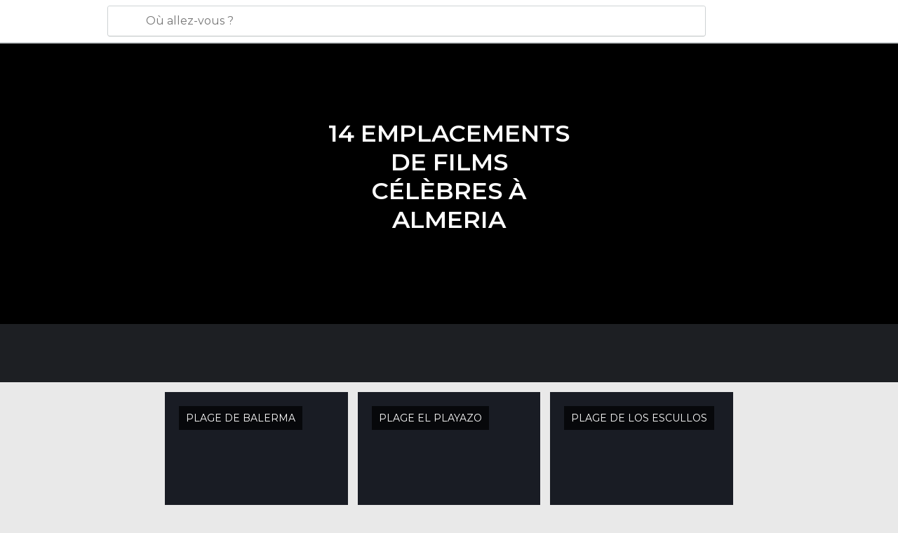

--- FILE ---
content_type: text/html; charset=UTF-8
request_url: https://www.monnuage.fr/mes-voyages/14-emplacements-de-films-celebres-a-almeria-g1853505
body_size: 14160
content:

 
 <!DOCTYPE html><!--[if lt IE 7]> <html class="no-js lt-ie9 lt-ie8 lt-ie7" lang="fr-FR"> <![endif]--><!--[if IE 7]> <html class="no-js lt-ie9 lt-ie8" lang="fr-FR"> <![endif]--><!--[if IE 8]> <html class="no-js lt-ie9" lang="fr-FR"> <![endif]--><!--[if gt IE 8]><!--><html class="no-js" lang="fr-FR"> <!--<![endif]--><head><meta charset="UTF-8"/><meta http-equiv="Content-Type" content="text/html; charset=UTF-8"/><meta http-equiv="X-UA-COMPATIBLE" content="IE=edge"/><meta name="viewport" content="width=device-width, minimum-scale=1.0, initial-scale=1.0"><title>14 emplacements de films célèbres à Almeria</title><link rel="preconnect" crossorigin="anonymous" href="1.images.mnstatic.com"><link rel="preconnect" crossorigin="anonymous" href="2.images.mnstatic.com"><link rel="preconnect" crossorigin="anonymous" href="css2.mnstatic.com"><link rel="preconnect" crossorigin="anonymous" href="js2.mnstatic.com"><link rel="preconnect" crossorigin="anonymous" href="avatars.mnstatic.com"><link rel="preconnect" crossorigin="anonymous" href="esphoto308x204.mnstatic.com"><link rel="preconnect" crossorigin="anonymous" href="esphoto624x424.mnstatic.com"><link rel="preconnect" crossorigin="anonymous" href="esphoto990x410.mnstatic.com"><link rel="preconnect" crossorigin="anonymous" href="fr.bundles.mnstatic.com"><link rel="preconnect" crossorigin="anonymous" href="f.vimeocdn.com"><link rel="preconnect" crossorigin="anonymous" href="player.vimeo.com"><link rel="preconnect" crossorigin="anonymous" href="fonts.googleapis.com"><link rel="preconnect" crossorigin="anonymous" href="maps.googleapis.com"><link rel="preconnect" crossorigin="anonymous" href="www.google-analytics.com"><link rel="preconnect" crossorigin="anonymous" href="accounts.google.com"><link rel="preconnect" crossorigin="anonymous" href="apis.google.com"><link rel="preconnect" crossorigin="anonymous" href="oauth.googleusercontent.com"><link rel="preconnect" crossorigin="anonymous" href="ssl.gstatic.com"><link rel="preconnect" crossorigin="anonymous" href="fonts.gstatic.com"><link rel="preconnect" crossorigin="anonymous" href="connect.facebook.net"><link rel="preconnect" crossorigin="anonymous" href="static.ak.facebook.com"><link rel="preconnect" crossorigin="anonymous" href="s-static.ak.facebook.com"><link rel="preconnect" crossorigin="anonymous" href="www.facebook.com"><link rel="preconnect" crossorigin="anonymous" href="fbstatic-a.akamaihd.net"><link rel="preconnect" crossorigin="anonymous" href="d31qbv1cthcecs.cloudfront.net"><link rel="preconnect" crossorigin="anonymous" href="cloudfront-labs.amazonaws.com"><link rel="preconnect" crossorigin="anonymous" href="d5nxst8fruw4z.cloudfront.net">
 
 <link rel="alternate" hreflang="es-ES" href="https://www.minube.com/mis-viajes/la-almeria-del-cine-y-las-series-g1853505" /><link rel="alternate" hreflang="x-default" href="https://www.minube.com/mis-viajes/la-almeria-del-cine-y-las-series-g1853505" /><link rel="alternate" hreflang="es-MX" href="https://www.minube.com.mx/mis-viajes/la-almeria-del-cine-y-las-series-g1853505" /><link rel="alternate" hreflang="es-CO" href="https://www.minube.com.co/mis-viajes/la-almeria-del-cine-y-las-series-g1853505" /><link rel="alternate" hreflang="es-AR" href="https://www.minube.com.ar/mis-viajes/la-almeria-del-cine-y-las-series-g1853505" /><link rel="alternate" hreflang="it" href="https://www.minube.it/i-miei-viaggi/14-famose-film-location-in-almeria-g1853505" /><link rel="alternate" hreflang="pt" href="https://www.minube.pt/as-minhas-viagens/as-14-locacoes-de-filme-mais-famosas-em-almeria-g1853505" /><link rel="alternate" hreflang="pt-BR" href="https://www.minube.com.br/as-minhas-viagens/as-14-locacoes-de-filme-mais-famosas-em-almeria-g1853505" /><link rel="alternate" hreflang="fr" href="https://www.monnuage.fr/mes-voyages/14-emplacements-de-films-celebres-a-almeria-g1853505" /><link rel="alternate" hreflang="en-US" href="https://www.minube.net/my-plans/14-famous-film-locations-in-almeria-g1853505" /><link rel="alternate" hreflang="en-GB" href="https://www.minube.co.uk/my-plans/14-famous-film-locations-in-almeria-g1853505" /><meta name="description" content="Découvrez 14 emplacements de films célèbres à Almeria, une liste avec les meilleurs endroits recommandés par des millions de voyageurs du monde entier."/><link rel="canonical" href="https://www.monnuage.fr/mes-voyages/14-emplacements-de-films-celebres-a-almeria-g1853505"/><meta name="robots" content="follow, index"/><link rel="apple-touch-icon" sizes="180x180" href="https://contentdelivery.mnstatic.com/1/favicon/apple-touch-icon.png"><link rel="icon" type="image/png" sizes="32x32" href="https://contentdelivery.mnstatic.com/1/favicon/favicon-32x32.png"><link rel="icon" type="image/png" sizes="16x16" href="https://contentdelivery.mnstatic.com/1/favicon/favicon-16x16.png"><link rel="shortcut icon" href="https://contentdelivery.mnstatic.com/1/favicon/favicon.ico"><link rel="manifest" href="/manifest.json"/><meta name="apple-mobile-web-app-title" content="minube" /><meta name="application-name" content="minube" /><meta name="msapplication-config" content="https://contentdelivery.mnstatic.com/1/favicon/browserconfig.xml" /><meta name="theme-color" content="#007A75"/><meta property="og:title" content="14 emplacements de films célèbres à Almeria"/><meta property="og:description" content="Découvrez 14 emplacements de films célèbres à Almeria, une liste avec les meilleurs endroits recommandés par des millions de voyageurs du monde entier."/><meta property="og:image" content="https://images.mnstatic.com/63/d5/63d5d9c9d7d4e33cf242834a6070240b.jpg?quality=75&format=png&fit=crop&width=1024&height=1024&aspect_ratio=1024%3A1024"/><meta property="og:site_name" content="Minube"/><meta property="og:type" content="website"/><meta name="twitter:card" content="summary"/><meta name="twitter:title" content="14 emplacements de films célèbres à Almeria"/><meta name="twitter:description" content="Découvrez 14 emplacements de films célèbres à Almeria, une liste avec les meilleurs endroits recommandés par des millions de voyageurs du monde entier."/><meta name="twitter:image:src" content="https://images.mnstatic.com/63/d5/63d5d9c9d7d4e33cf242834a6070240b.jpg?quality=75&format=png&fit=crop&width=1024&height=1024&aspect_ratio=1024%3A1024"/><meta name="twitter:site" content="@minube"/><meta name="twitter:domain" value="minube.com" /><meta property="al:ios:app_name" content="minube"><meta property="al:ios:app_store_id" content="440277010"><meta property="twitter:app:id:ipad" name="twitter:app:id:ipad" content="440277010"><meta property="twitter:app:id:iphone" name="twitter:app:id:iphone" content="440277010"><link rel="prefetch" href="https://www.minube.com/assets/css/min/production/src/layouts/users/login.css">
<link rel='preload' as='style' href='https://fonts.minube.com/avenir.css' onload='this.rel="stylesheet"'><link rel="stylesheet" type="text/css" href="https://fonts.minube.com/avenir.css" />
<link rel='preload' as='style' href='https://fonts.googleapis.com/css?family=Montserrat:400,600,700|Open+Sans:400,600,700&subset=latin-ext,latin-ext' onload='this.rel="stylesheet"'><link rel="stylesheet" type="text/css" href="https://fonts.googleapis.com/css?family=Montserrat:400,600,700|Open+Sans:400,600,700&amp;subset=latin-ext,latin-ext" />
<link rel='preload' as='style' href='https://assetscdn.mnstatic.com/css/zzjs-b6564652f08c8b17715063bc5a7aec3e.css'><link rel="stylesheet" type="text/css" href="https://assetscdn.mnstatic.com/css/zzjs-b6564652f08c8b17715063bc5a7aec3e.css" />



 
 
 </head><body>
 
 

 
 
 <header>
 
<div class="actionBar">
 
<div class="main border ">
 
<div class="logo">
 
 <a class="brand icon_base icon__color_logo_fr
"
 title="Monnuage"
 href="https://www.monnuage.fr/"
 ></a></div> 
 
<div id="mnHeaderFakeInput" class="mnHeaderFakeInput"
 onclick="Minube.services.HeaderUI.focusSearcherHeader();"><div class="mnHeaderFakeInput__box display_table"><div class="display_table_cell"><div class="mnHeaderFakeInput__text"><span>Où allez-vous ?</span></div></div></div></div><div id="mnHeaderRealInput" class="mnHeaderRealInput "
 style="display: none; opacity: 0;"><input id="mnHeaderSearcherInput" class="mnHeaderSearcherInput"
 type="text" placeholder="" autofocus/><ul id="mnHeaderSearcherResults" class="mnHeaderSearcherResults"></ul><div id="mnHeaderSearcherResultsBackground"
 class="mnHeaderSearcherResultsBackground"
 onclick="Minube.services.HeaderUI.blurSearcher();"></div><div id="mnHeaderSearcherIcon"
 class="icon sp_header_navigate icon--lensRealInput"></div><div class="close" onclick="Minube.services.HeaderUI.blurSearcher();"></div><span style="display:none;" id="gplus_button"
 data-gapiattached="true">Entrer avec Google Plus</span></div><div class="widgets">
 
 
<div class="profile_avatar basic"></div> 
 
<div class="mnNavigateSandwich only-mobile activitySearch"><div class="mnNavigateSandwich__lines"></div></div></div></div></div>
 
 
 </header>
 
 <div class="fullWidth
 "
 ><div>
 
 <div id="mnNavigate" class="mnNavigate noLocation only-mobile "><div class="mnNavigate__sectionsAction only-mobile"><div class="mnNavigate__section access"><span class="mnNavigate__sectionLink access" id="access_mobile_user" onclick="Minube.services.ProfileUI.openModalLogin(null, true)">Entrer</span></div><div class="section_profile"><div class="mnNavigate__section" onclick="Minube.services.UserSection.goTo('/', 'my_profile')"><span class="mnNavigate__sectionLink">Mon profil</span></div><div class="mnNavigate__section edit" onclick="Minube.services.UserSection.goTo('/editer/', 'edit')"><span class="mnNavigate__sectionLink">Editer mon profil</span></div><div class="mnNavigate__section" onclick="Minube.services.Registration.logout()"><span class="mnNavigate__sectionLink">Déconnexion</span></div><div class="mnNavigate__section"><span class="mnNavigate__sectionLink line"/></div></div><div class="mnNavigate__section share"><span class="mnNavigate__sectionLink share" onclick="Minube.services.HeaderUI.handlerShare()">Partager</span></div><div class="mnNavigate__section"><span class="mnNavigate__sectionLink addExperience" onclick="Minube.services.HeaderUI.headerOpenPoiUpload() ">Partager une expérience</span></div><div class="mnNavigate__section sep"><span class="mnNavigate__sectionLink line"/></div></div><div id="mnNavigate__sectionsBlock" class="mnNavigate__sectionsBlock"><nav role="navigation" class="mnNavigate__navigation"><ul id="mnNavigate__categoriesBlock" class="mnNavigate__categoriesBlock mnNavigate__tabContent active" data-section="categories">
 
 
 
<li class="mnNavigate__section all noCounter"><div class="mnNavigate__icon icon_base icon__all"></div><a class="mnNavigate__sectionLink" href="https://www.monnuage.fr/destinations" title="Destinations touristiques autour de moi"> Tourisme </a>
 
 </li>
 
 
<li class="mnNavigate__section sleep noCounter"><div class="mnNavigate__icon icon_base icon__sleep"></div><a class="mnNavigate__sectionLink" href="https://www.monnuage.fr/logements" title="Où dormir autour de moi"> Hôtels </a>
 
 </li>
 
 
<li class="mnNavigate__section tosee noCounter"><div class="mnNavigate__icon icon_base icon__tosee"></div><a class="mnNavigate__sectionLink" href="https://www.monnuage.fr/a-voir" title="Que visiter autour de moi"> Que voir </a>
 
 </li>
 
 
<li class="mnNavigate__section eat noCounter"><div class="mnNavigate__icon icon_base icon__eat"></div><a class="mnNavigate__sectionLink" href="https://www.monnuage.fr/meilleurs-restaurants" title="Où manger autour de moi"> Restaurants </a>
 
 </li>
 
 
<li class="mnNavigate__section gallery noCounter"><div class="mnNavigate__icon icon_base icon__gallery"></div><a class="mnNavigate__sectionLink" href="https://www.monnuage.fr/photos" title="Photos"> Photos </a>
 
 </li>
 
 
<li class="mnNavigate__section guides noCounter"><div class="mnNavigate__icon icon_base icon__guides"></div><a class="mnNavigate__sectionLink" href="https://www.monnuage.fr/guides" title="Guides"> Guides </a>
 
 </li>
 
 
 
 </ul></nav></div><div class="buttonPublish">
 
<div class="buttonMain outline normal withIcon default"
 style=""
 onclick="Minube.services.HeaderUI.headerOpenPoiUpload() "
 ><div class="display_table"><div class="display_table_cell"><span class="icon icon_base ic_post_darkgray"></span><span class="text" style="">Publier</span></div></div></div></div></div>
 
 
 
 
 </div><div class="contentBlock "><div class="trip_header_block"><div class="trip_header_background_container"><div class="trip_header_background"></div></div><div class="trip_header"><div class="info_block"><div class="black_container" style=""><h1 class="trip_name">
 14 emplacements de films célèbres à Almeria </h1><span class="trip_date" style=""></span><ul class="avatars_list"></ul></div></div></div></div><div id="trip_header_ajax_container"><div class="trip_menu_block not-mobile " style="height: 83px"></div><div class="trip_menu_block not-desktop not-tablet not-smallTablet mobile" style="height:53px"></div></div><div class="block header_block header_display_top "
 id="header_display_top"><div class="display_top screen_minube_tags" id="display_top" data-screenauthminube="468x60_TOP,728x90_TOP,970x90_TOP"></div></div><div class="trip_content_block"><div class="trip_content_container container"><div class="row no-collapse"><div id="trip_addlocation_ajax_container" class="4u trip_poi_block not-mobile" style="display:none"></div><div data-cache-id="Poi-46578" data-id="46578"
 class="trip_poi_block trip_poi_block_fake page_1" style=""><a title="Plage de Balerma - El Ejido"
 href="https://www.monnuage.fr/point-d-interet/plage-de-balerma-a46578" ><div class="poi_content" data-id="46578"
 data-date="[]"><div class="trip_poi_background" data-imgtype="minubepic"
 data-hash="8bb322a0ca3094c672e9888a43b3da9c" ></div><div class="trip_poi_name" style="">Plage de Balerma </div></div></a></div><div data-cache-id="Poi-68793" data-id="68793"
 class="trip_poi_block trip_poi_block_fake page_1" style=""><a title="Plage El Playazo - Rodalquilar"
 href="https://www.monnuage.fr/point-d-interet/plage-el-playazo-a68793" ><div class="poi_content" data-id="68793"
 data-date="[]"><div class="trip_poi_background" data-imgtype="minubepic"
 data-hash="d3feaf60f5f84164d08acf6c62c1c4ad" ></div><div class="trip_poi_name" style="">Plage El Playazo </div></div></a></div><div data-cache-id="Poi-50386" data-id="50386"
 class="trip_poi_block trip_poi_block_fake page_1" style=""><a title="Plage de Los Escullos - Cabo de Gata"
 href="https://www.monnuage.fr/point-d-interet/plage-de-los-escullos-a50386" ><div class="poi_content" data-id="50386"
 data-date="[]"><div class="trip_poi_background" data-imgtype="minubepic"
 data-hash="5ef2097f244f3747ac4cbed5574a6f90" ></div><div class="trip_poi_name" style="">Plage de Los Escullos </div></div></a></div><div data-cache-id="Poi-34003" data-id="34003"
 class="trip_poi_block trip_poi_block_fake page_1" style=""><a title="Désert de Tabernas - Tabernas"
 href="https://www.monnuage.fr/point-d-interet/desert-de-tabernas-a34003" ><div class="poi_content" data-id="34003"
 data-date="[]"><div class="trip_poi_background" data-imgtype="minubepic"
 data-hash="ec153bc0fa298c074d89fcc36369532d" ></div><div class="trip_poi_name" style="">Désert de Tabernas </div></div></a></div><div data-cache-id="Poi-164754" data-id="164754"
 class="trip_poi_block trip_poi_block_fake page_1" style=""><a title="Monument d'Alcazaba de Almeria - Almeria"
 href="https://www.monnuage.fr/point-d-interet/monument-dalcazaba-de-almeria--a164754" ><div class="poi_content" data-id="164754"
 data-date="[]"><div class="trip_poi_background" data-imgtype="minubepic"
 data-hash="720ea812648f4c412ce1ccd9e0862b25" ></div><div class="trip_poi_name" style="padding: 10px 10px 6px 10px;">Monument d'Alcazaba de </div><div class="trip_poi_name secondline_short">Almeria </div></div></a></div><div data-cache-id="Poi-25745" data-id="25745"
 class="trip_poi_block trip_poi_block_fake page_1" style=""><a title="L'Île de Maure - Cabo de Gata"
 href="https://www.monnuage.fr/point-d-interet/lile-de-maure-a25745" ><div class="poi_content" data-id="25745"
 data-date="[]"><div class="trip_poi_background" data-imgtype="minubepic"
 data-hash="3ef070b46de0aa9bc12e4578d705dde4" ></div><div class="trip_poi_name" style="">L'Île de Maure </div></div></a></div><div data-cache-id="Poi-63624" data-id="63624"
 class="trip_poi_block trip_poi_block_fake page_1" style=""><a title="Plage de l'Algarrobico - Nijar"
 href="https://www.monnuage.fr/point-d-interet/plage-de-lalgarrobico-a63624" ><div class="poi_content" data-id="63624"
 data-date="[]"><div class="trip_poi_background" data-imgtype="minubepic"
 data-hash="ee258083c7e6cb2353e3bdc20a84c72e" ></div><div class="trip_poi_name" style="">Plage de l'Algarrobico </div></div></a></div><div data-cache-id="Poi-217809" data-id="217809"
 class="trip_poi_block trip_poi_block_fake page_1" style=""><a title="Parc à thème Oasys - Tabernas"
 href="https://www.monnuage.fr/point-d-interet/parc-a-theme-oasys-a217809" ><div class="poi_content" data-id="217809"
 data-date="[]"><div class="trip_poi_background" data-imgtype="minubepic"
 data-hash="2eb42db8356b1a3981a865e3ee1d7870" ></div><div class="trip_poi_name" style="">Parc à thème Oasys </div></div></a></div><div data-cache-id="Poi-249656" data-id="249656"
 class="trip_poi_block trip_poi_block_fake page_1" style=""><a title="Fort Bravo Cinema Studios Texas Hollywood - Tabernas"
 href="https://www.monnuage.fr/point-d-interet/fort-bravo-cinema-studios-texas-hollywood-a249656" ><div class="poi_content" data-id="249656"
 data-date="[]"><div class="trip_poi_background" data-imgtype="minubepic"
 data-hash="4a9882c69e304d2c00f5287cc0aac0ba" ></div><div class="trip_poi_name" style="padding: 10px 10px 0px 10px;">Fort Bravo Cinema </div><div class="trip_poi_name secondline_long">Studios Texas Hollywood </div></div></a></div><div data-cache-id="Poi-223106" data-id="223106"
 class="trip_poi_block trip_poi_block_fake page_1" style=""><a title="Calanque de la demi Lune - Nijar"
 href="https://www.monnuage.fr/point-d-interet/calanque-de-la-demi-lune-a223106" ><div class="poi_content" data-id="223106"
 data-date="[]"><div class="trip_poi_background" data-imgtype="minubepic"
 data-hash="8b70449de69aa84bdd032f27eb8b968a" ></div><div class="trip_poi_name" style="padding: 10px 10px 6px 10px;">Calanque de la demi </div><div class="trip_poi_name secondline_short">Lune </div></div></a></div><div data-cache-id="Poi-1026641" data-id="1026641"
 class="trip_poi_block trip_poi_block_fake page_1" style=""><a title="Las Salinas de Cabo de Gata - Cabo de Gata"
 href="https://www.monnuage.fr/point-d-interet/las-salinas-de-cabo-de-gata-a1026641" ><div class="poi_content" data-id="1026641"
 data-date="[]"><div class="trip_poi_background" data-imgtype="minubepic"
 data-hash="431772e7e6a5b52a050037258df636ef" ></div><div class="trip_poi_name" style="padding: 10px 10px 6px 10px;">Las Salinas de Cabo de </div><div class="trip_poi_name secondline_short">Gata </div></div></a></div><div data-cache-id="Poi-32951" data-id="32951"
 class="trip_poi_block trip_poi_block_fake page_1" style=""><a title="Parc naturel Cabo de Gata - Cabo de Gata"
 href="https://www.monnuage.fr/point-d-interet/cap-de-gata-a32951" ><div class="poi_content" data-id="32951"
 data-date="[]"><div class="trip_poi_background" data-imgtype="minubepic"
 data-hash="4ea3cfb4ed053f398e09ffad5f64be05" ></div><div class="trip_poi_name" style="padding: 10px 10px 6px 10px;">Parc naturel Cabo de </div><div class="trip_poi_name secondline_short">Gata </div></div></a></div><div data-cache-id="Poi-45664" data-id="45664"
 class="trip_poi_block trip_poi_block_fake page_1" style=""><a title="Phare de Mesa Roldan - Carboneras"
 href="https://www.monnuage.fr/point-d-interet/phare-de-mesa-roldan-a45664" ><div class="poi_content" data-id="45664"
 data-date="[]"><div class="trip_poi_background" data-imgtype="minubepic"
 data-hash="6007b5815c934a3387a138014a4a0761" ></div><div class="trip_poi_name" style="">Phare de Mesa Roldan </div></div></a></div><div data-cache-id="Poi-3679486" data-id="3679486"
 class="trip_poi_block trip_poi_block_fake page_1" style=""><a title="El Chorrillo - PeChine"
 href="https://www.monnuage.fr/point-d-interet/el-chorrillo-a3679486" ><div class="poi_content" data-id="3679486"
 data-date="[]"><div class="trip_poi_background" data-imgtype="minubepic"
 data-hash="63d5d9c9d7d4e33cf242834a6070240b" ></div><div class="trip_poi_name" style="">El Chorrillo </div></div></a></div></div></div><div class="trip_menu_block only_mobile_fb_share"><div class="container container_buttons"><div class="facebook_button_big menu_item 6u last"
 onclick="Minube.services.TripUI.shareTrip('facebook');
 Minube.services.Tracking.trackAmplitude('list_button_fb_click',{});"><div class="menu_item_as_button facebook_button"><div class="display_table"><div class="display_table_cell text"><span class="sp_trip facebook"><span class="text_facebook">Partager sur Facebook</span></span><span class="num_shares"></span></div></div></div></div></div></div><div id="adsforsearch_content"
 class="adsforsearch_content block adsMarginContainer"><div class="adsforsearchGrid" id="adsforsearchGrid"><div data-screenauthminube="300x250,300x250_MOBILE" class="adsforsearch_roba screen_minube_tags"></div><div class="adsforsearch_container_parent"><div id="adcontainer1" class="adsforsearch_container"></div></div></div></div><div class="tripother_content_block"><div class="trip_content_container container"><div class="no-collapse"><div class="other_trips_block 12u"><div class="display_table"><div class="display_table_cell"><div class="background_line not-mobile"></div><span class="title">Autres listes qui peuvent vous intéresser</span></div></div></div></div></div><div class="relatedtrips_content_block container""><div class="row no-collapse"><div data-cache-id="relatedtrips-1362407" data-id="1362407" class="trip_poi_block relatedtrips_block_fake 4u" style="" onclick="window.location.href = 'https://www.monnuage.fr/mes-voyages/les-10-plus-belles-plages-dalmeria-g1362407'"><div class="poi_content" data-id="1362407"><div class="trip_poi_background" data-imgtype="minubepic" data-hash="4729cd07ff1ce6f395557397bf405f23" > </div><div class="display_table"><div class="relatedtrips_name_container display_table_cell"><a title="Les 10 plus belles plages d'Almeria" id="relatedtrips-1362407" href="https://www.monnuage.fr/mes-voyages/les-10-plus-belles-plages-dalmeria-g1362407" class="trip_name" style="">
 Les 10 plus belles plages d'Almeria </a></div></div></div></div><div data-cache-id="relatedtrips-1453183" data-id="1453183" class="trip_poi_block relatedtrips_block_fake 4u" style="" onclick="window.location.href = 'https://www.monnuage.fr/mes-voyages/les-plus-beaux-villages-dalmeria-g1453183'"><div class="poi_content" data-id="1453183"><div class="trip_poi_background" data-imgtype="minubepic" data-hash="5ca8de7c472b4fde037c9eab77bfd6f0" > </div><div class="display_table"><div class="relatedtrips_name_container display_table_cell"><a title="Les plus beaux villages d'Almeria" id="relatedtrips-1453183" href="https://www.monnuage.fr/mes-voyages/les-plus-beaux-villages-dalmeria-g1453183" class="trip_name" style="">
 Les plus beaux villages d'Almeria </a></div></div></div></div><div data-cache-id="relatedtrips-1474048" data-id="1474048" class="trip_poi_block relatedtrips_block_fake 4u" style="" onclick="window.location.href = 'https://www.monnuage.fr/mes-voyages/criques-et-plages-de-cabo-de-gata-g1474048'"><div class="poi_content" data-id="1474048"><div class="trip_poi_background" data-imgtype="minubepic" data-hash="4ea3cfb4ed053f398e09ffad5f64be05" > </div><div class="display_table"><div class="relatedtrips_name_container display_table_cell"><a title="Criques et plages de Cabo de Gata" id="relatedtrips-1474048" href="https://www.monnuage.fr/mes-voyages/criques-et-plages-de-cabo-de-gata-g1474048" class="trip_name" style="">
 Criques et plages de Cabo de Gata </a></div></div></div></div><div data-cache-id="relatedtrips-1500155" data-id="1500155" class="trip_poi_block relatedtrips_block_fake 4u" style="" onclick="window.location.href = 'https://www.monnuage.fr/mes-voyages/9-idees-dactivites-pour-visiter-almeria-avec-des-enfants-g1500155'"><div class="poi_content" data-id="1500155"><div class="trip_poi_background" data-imgtype="minubepic" data-hash="046eae71723dc7f32a9660139b821c6c" > </div><div class="display_table"><div class="relatedtrips_name_container display_table_cell"><a title="9 idées d'activités pour visiter Almeria avec des enfants" id="relatedtrips-1500155" href="https://www.monnuage.fr/mes-voyages/9-idees-dactivites-pour-visiter-almeria-avec-des-enfants-g1500155" class="trip_name" style="">
 9 idées d'activités pour visiter Almeria avec des enfants </a></div></div></div></div><div data-cache-id="relatedtrips-1514239" data-id="1514239" class="trip_poi_block relatedtrips_block_fake 4u" style="" onclick="window.location.href = 'https://www.monnuage.fr/mes-voyages/parcs-a-theme-a-visiter-en-famille-en-espagne-g1514239'"><div class="poi_content" data-id="1514239"><div class="trip_poi_background" data-imgtype="minubepic" data-hash="3dc7f4877d06bb76e09d96a6040eb98d" > </div><div class="display_table"><div class="relatedtrips_name_container display_table_cell"><a title="Parcs à thème à visiter en famille en Espagne" id="relatedtrips-1514239" href="https://www.monnuage.fr/mes-voyages/parcs-a-theme-a-visiter-en-famille-en-espagne-g1514239" class="trip_name" style="">
 Parcs à thème à visiter en famille en Espagne </a></div></div></div></div><div data-cache-id="relatedtrips-1647014" data-id="1647014" class="trip_poi_block relatedtrips_block_fake 4u" style="" onclick="window.location.href = 'https://www.monnuage.fr/mes-voyages/les-15-meilleures-destinations-pour-le-snorkeling-en-europe-g1647014'"><div class="poi_content" data-id="1647014"><div class="trip_poi_background" data-imgtype="minubepic" data-hash="1a560e533b31551b5742882ef6a993c4" > </div><div class="display_table"><div class="relatedtrips_name_container display_table_cell"><a title="Les 15 meilleures destinations pour le snorkeling en Europe" id="relatedtrips-1647014" href="https://www.monnuage.fr/mes-voyages/les-15-meilleures-destinations-pour-le-snorkeling-en-europe-g1647014" class="trip_name" style="">
 Les 15 meilleures destinations pour le snorkeling en Europe </a></div></div></div></div></div></div></div> </div>
 
 <div class="trip_share_block not-desktop not-tablet not-mobile"><div class="trip_share_item facebook"
 onclick="Minube.services.TripUI.shareTrip('facebook'); return true;"
 rel="nofollow"><div class="display_table"><div class="display_table_cell"><span></span></div></div></div><div class="trip_share_item twitter"
 onclick="Minube.services.TripUI.shareTrip('twitter'); return true;"
 rel="nofollow"><div class="display_table"><div class="display_table_cell"><span></span></div></div></div><a href="whatsapp://send?text='14 emplacements de films célèbres à Almeria' https://www.monnuage.fr/mes-voyages/14-emplacements-de-films-celebres-a-almeria-g1853505"
 data-action="share/whatsapp/share" class="trip_share_item whatsapp" rel="nofollow"><div class="display_table"><div class="display_table_cell"><span></span></div></div></a><div class="trip_share_item googleplus"
 onclick="Minube.services.TripUI.shareTrip('google'); return true;"
 rel="nofollow"><div class="display_table"><div class="display_table_cell"><span></span></div></div></div><div class="trip_share_item email"
 onclick="Minube.services.TripUI.shareTrip('minube');return true;"
 rel="nofollow"><div class="display_table"><div class="display_table_cell"><span></span></div></div></div></div><div class="adsforsearch_content" id="display_roba2"><div class="adsforsearchGrid" id="adsforsearchGrid"><div class="adsforsearch_roba screen_minube_tags" data-screenminube="300x600"></div></div></div><div class="footer_block ">
	<div class="menu">
		<div class="container">
			<div class="container_footer_blocks">
								
				
<div id="footer_display" class="footer_display"><div class="screen_minube_tags" data-screenauthminube="970x250_BOTTOM,728x90_BOTTOM"></div></div>
				
									<div class="footer_blocks">
						<ul id="footer_menu_group_minube"
							class="links">
							<li class="display_table title"
								onclick="Minube.services.FooterUI.toggleMenuSection('minube');">
																	<span class="display_table_cell not-mobile"><img height="33"
											 src="https://1.images.mnstatic.com/visualdestination_transactional/logo_monnuage_black_footer.png"
											 alt="monnuage"></span>
																<span
										class="display_table_cell only-mobile">A PROPOS DE NOUS</span>
								
								<div class="arrow_links_container">
									<div class="arrow_links"></div>
								</div>
							</li>
																																																							<li class="display_table"><span class="display_table_cell"><a
 														rel="nofollow"
																										 title="Politique de cookies"
													href="https://www.monnuage.fr/cookies">Cookies</a></span>
									</li>
																																								<li class="display_table"><span class="display_table_cell"><a
 														rel="nofollow"
																										 title="Politique de confidentialité"
													href="https://www.monnuage.fr/conditions">Politique de confidentialité</a></span>
									</li>
																																								<li class="display_table"><span class="display_table_cell"><a
 														rel="nofollow"
																										 title="Conditions générales d'utilisation"
													href="https://www.monnuage.fr/conditions-utilisation">Conditions générales d'utilisation</a></span>
									</li>
																																												</ul>
					</div>
									<div class="footer_blocks">
						<ul id="footer_menu_group_inspirate"
							class="links">
							<li class="display_table title"
								onclick="Minube.services.FooterUI.toggleMenuSection('inspirate');">
																	<span
											class="display_table_cell not-mobile">INSPIREZ-VOUS ET PLANIFIEZ</span>
																<span
										class="display_table_cell only-mobile">INSPIREZ-VOUS ET PLANIFIEZ</span>
								
								<div class="arrow_links_container">
									<div class="arrow_links"></div>
								</div>
							</li>
																																<li class="display_table"><span class="display_table_cell"><a
 														rel="nofollow"
																										 title="footer@item_discovertips_title"
													href="footer@item_discovertips_url">footer@item_discovertips_anchor</a></span>
									</li>
																																								<li class="display_table"><span class="display_table_cell"><a
 														rel="nofollow"
																										 target="_blank" title="monnuage Android app"
													href="https://play.google.com/store/apps/details?id=com.minube.app">monnuage Android app</a></span>
									</li>
																					</ul>
					</div>
									<div class="footer_blocks">
						<ul id="footer_menu_group_tourism"
							class="links">
							<li class="display_table title"
								onclick="Minube.services.FooterUI.toggleMenuSection('tourism');">
																	<span
											class="display_table_cell not-mobile">TOURISME</span>
																<span
										class="display_table_cell only-mobile">TOURISME</span>
								
								<div class="arrow_links_container">
									<div class="arrow_links"></div>
								</div>
							</li>
																																																																														<li class="display_table"><span class="display_table_cell"><a
 														rel="nofollow"
																										 title="Contacter monnuage"
													href="https://www.monnuage.fr/contact">Contact</a></span>
									</li>
																																								<li class="display_table"><span class="display_table_cell"><a
 														rel="nofollow"
																										 title="Presse"
													href="https://www.monnuage.fr/zone-presse">Presse</a></span>
									</li>
																																												</ul>
					</div>
								<div class="social">
					<div>
						<div>
							<div class="social_btn not-mobile">
								<div class="google_like"></div>
								<div class="facebook_like"></div>
							</div>
							<div class="copyright">
								<div class="social_icons">
									<div>
										<a rel="nofollow" href="https://www.facebook.com/MonNuage"
										 target="_blank"
										 class="facebook icon"></a></div>
									<div>
										<a rel="nofollow" href="https://twitter.com/MonNuage"
										 target="_blank"
										 class="twitter icon"></a></div>
									<div>
										<a rel="nofollow" href="https://vimeo.com/monnuage"
										 target="_blank"
										 class="vimeo icon"></a></div>
									<div>
										<a rel="nofollow" href="https://www.youtube.com/MonNuageFR"
										 target="_blank"
										 class="youtube icon"></a></div>
									<!--									<div>-->
									<!--										<a rel="nofollow" href="--><!--"-->
									<!--										 target="_blank"-->
									<!--										 class="gplus icon"></a></div>-->
								</div>
								
								<div class="nextGen only-mobile">
									<img class="logo1 logosNextGenMobile"
										 src="https://images.mnstatic.com/Tools/genericimages/c3395c0776eff7d7e78c8b5f20c9f903616e0959a1bc575855c7dd12c5d93cef.png?saturation=-100&height=35">
									<img class="logo2 logosNextGenMobile"
										 src="https://images.mnstatic.com/Tools/genericimages/b67726ddb50357efb5c6db77d1b394deac7787e516ffe0a8eeec2e8f6fe2a3e8.png?saturation=-100&height=33">
									<img class="logo3 logosNextGenMobile"
										 src="https://images.mnstatic.com/Tools/genericimages/1b7e20d28f40dbbf508dc7aed0362b4f16f7a472382dc6cf9948bbbf49db322a.png?saturation=-100&height=35">
								</div>
								
								<div
										class="text not-mobile">&copy; MonNuage 2007-2026 <br />le réseau social des voyageurs</div>
								<div
										class="text only-mobile">© monnuage 2007-2026, le réseau social de voyageurs</div>
							</div>
						</div>
					</div>
					<div class="footer_blocks nextGen not-mobile">
						<ul id="footer_menu_group_logos"
							class="links">
							<li class="display_table">
								<img class="logo1"
									 src="https://images.mnstatic.com/Tools/genericimages/c3395c0776eff7d7e78c8b5f20c9f903616e0959a1bc575855c7dd12c5d93cef.png?saturation=-100&height=35">
							</li>
							<li class="display_table">
								<img class="logo2"
									 src="https://images.mnstatic.com/Tools/genericimages/b67726ddb50357efb5c6db77d1b394deac7787e516ffe0a8eeec2e8f6fe2a3e8.png?saturation=-100&height=33">
							</li>
							
							<li class="display_table">
								<img class="logo3"
									 src="https://images.mnstatic.com/Tools/genericimages/1b7e20d28f40dbbf508dc7aed0362b4f16f7a472382dc6cf9948bbbf49db322a.png?saturation=-100&height=35">
							</li>
					</div>
				</div>
			</div>
		</div>
			</div>
	
<!-- Global site tag (gtag.js) - Google Ads: 1011014153 --><script async src="https://www.googletagmanager.com/gtag/js?id=G-ZBCWLC7P2M"></script><script>
 window.dataLayer = window.dataLayer || [];
 function gtag() {dataLayer.push(arguments);}
 gtag('js', new Date());
 gtag('config', 'G-ZBCWLC7P2M', { 'transport_type':'xhr' } );
</script><!-- END Global site tag (gtag.js) - Google Ads: 1011014153 --><script type='text/javascript'>
 var gptadslots=[];
 var googletag = googletag || {};
 googletag.cmd = googletag.cmd || [];
 (function(){ var gads = document.createElement('script');
 gads.async = true; gads.type = 'text/javascript';
 var useSSL = 'https:' == document.location.protocol;
 gads.src = (useSSL ? 'https:' : 'http:') + '//www.googletagservices.com/tag/js/gpt.js';
 var node = document.getElementsByTagName('script')[0];
 node.parentNode.insertBefore(gads, node);
 })();
</script><div id="trip_social_share_ajax_container" style="position: absolute;top: 100px;right: 0;"></div> <script type="application/javascript">
 // to disable it change data-screenajaxminube to data-screenminube in HotelSuggestionsBox_dfp
 //window.addEventListener('load',waitSMSB);
 function waitSMSB() {
 if (skel.isActive("desktop")) {
 Minube.libs.EventEmitter.subscribe(
 'SuggestionBox',
 loadSMSB,
 ['EECookiesCore', 'EECookiesAccepted'],
 {
 async: "last",
 times: "all"
 }
 )
 }
 }
 function loadSMSB(cookiesAccepted) {
 if (typeof cookiesAccepted === 'boolean' && cookiesAccepted === true) {
 if (skel.isActive("desktop")) {
 var a = function (r) {
 try{for(;r.parent&&r!==r.parent;)r=r.parent;return r}catch(r){return null}
 };
 var n=a(window);
 if (n && n.document && n.document.body) {
 var s=document.createElement("script");
 s.src="https://static.sunmedia.tv/integrations/9a4293f8-1649-4fd5-951b-15450923f208/9a4293f8-1649-4fd5-951b-15450923f208.js";
 s.async=!0;
 n.document.body.appendChild(s)
 }
 } else {
 Minube.libs.EventEmitter.publish(['EEGallery', 'EEScreen', 'EEAjaxLoad'], {'adUnit': '2x2'});
 }
 }
 }
 function sunMediaMiNube(e){
 if (e.status == "SunMediaEnd") {
 Minube.libs.EventEmitter.publish(['EEGallery', 'EEScreen', 'EEAjaxLoad'], {'adUnit': '2x2'});
 }
 }
 </script>
			<div id="HotelSuggestionsBox_dfp" style="display:none;" class="screen_minube_tags" data-screenminube="2x2">
				<div class="suggestDfpClose"></div>
				<div class="bubbleUp" id="HotelSuggestionsBox_dfp_bubbleUp"></div>
			</div><div id="sendtosocial_master" style="display:none;"><div id="sendtosocial_background"> </div><div id="sendtosocial_content" style="display:none"></div></div></div></div><footer>
 
 <div id="notificationAlertMobile" class="notificationAlertMobile hide only-mobile"><div class="notificationItem" onclick="Minube.services.ProfileUI.openModalLogin(null, true)"><span class="advisorText"></span></div></div><div class="profileBlock"><div class="overlayLateralPanelProfile"><div class="overlayLayer"></div><div class="overlayContent"><div class="textOverlayProfile"><div class="titleOverlayProfile overlayTitle"></div><div class="subtitleOverlayProfile overlaySubtitle"></div><div class="contestImages"></div></div><div class="featureList overlayFeatureList"></div></div></div><div class="lateralPanelProfile lateralPanel_animation"><div class="overlayInsideLateralPanel default"></div><div class="closeLateralPanel" onclick="Minube.services.ProfileUI.closeLateralPanel()"><svg viewBox="0 0 12 20"><use xlink:href="#ic_next_profile"/></svg></div><div class="closeLateralPanelMobile" onclick="Minube.services.ProfileUI.closeLateralPanel()"><svg viewBox="0 0 14 14"><use xlink:href="#ic_close_panel_mobile"></use></svg></div><div class="requestedContent"></div></div><div class="confirmationContainer default display_table"><div class="confirmationOverlay"></div><div class="confirmationContent display_table_cell"><div class="contentWhiteForMobile"><div class="confirmationText"></div><div class="confirmationButtons"><div class="buttonNOK"><div class="display_table"><div class="display_table_cell text"></div></div></div><div class="buttonOK"><div class="display_table"><div class="display_table_cell text"></div></div></div></div></div></div></div></div></footer>
 


 
 <script> window._skel_config = {"pollOnce":false,"reset":false,"breakpoints":{"desktop":{"range":"1024-","containers":"990px","href":false,"grid":{"gutters":["1em","1em"],"collapse":false}},"tablet":{"range":"801-1023","viewport":{"width":"device-width","scalable":false},"containers":"90%","href":false,"grid":{"gutters":["1em","1em"],"collapse":true}},"smallTablet":{"range":"601-800","viewport":{"width":"device-width","scalable":false},"containers":"90%","href":false,"grid":{"gutters":["1em","1em"],"collapse":true}},"mobile":{"range":"-600","viewport":{"width":"device-width","scalable":false},"containers":"100%","href":false,"grid":{"gutters":["30px","1px"],"collapse":true}}}};  window.__page_creation_timestamp = 1768450897;</script><script>var __minubeRegister = { 'regAsap':[], 'regOnReady':[] ,'regOnLoad': [],'regOnPostLoad': [] };
                                __minubeRegister.regAsap.push({'name':'SessionPageViews','mode':'service','callback':function(){
                                    return new SessionPageViewsClass({"session":{"cookieDomain":".monnuage.fr","location":null,"tribes":null}});
                                }});
    __minubeRegister.regAsap.push({'name':'Registration','mode':'service','callback':function(){
        return new RegistrationClass({"cookieDomain":".monnuage.fr"});
    }});
    __minubeRegister.regOnLoad.push({'name':'RegistrationUI','mode':'service','callback': function(){
        return new RegistrationUIClass({"google":{"cookie_policy":"https:\/\/monnuage.fr"},"facebook":{"app_id":385066224904733,"locale_iso":"fr_FR"},"locationId":null,"locationLevel":null,"cookieDomain":".monnuage.fr","countryIso":"fr"});
    }});

                                __minubeRegister.regOnLoad.push({'name':'HeaderUI','mode':'service','callback':function(){
                                    return new HeaderUIClass(null, null, {"destinationSearcherLimit":6,"mainDomain":"https:\/\/www.monnuage.fr\/","redirectLang":"fr","cookieDomain":".monnuage.fr","dataForAdmin":{"location":null},"poiData":null,"isHome":null,"dictionary":{"destinationSearcherNoResults":"Aucun r\u00e9sultat. Essaye autre chose...","destinationSearcherNoResultsLite":"Essayez avec une autre recherche","destinationSearcherZone":"Zone","fake_input_placeholder":"O\u00f9 allez-vous ?","real_input_placeholder":"Cherchez un pays, une ville ou un lieu que vous voudriez conna\u00eetre"},"adsEnabled":true,"socialShareData":{"twitter":{"pageUrl":"https:\/\/www.monnuage.fr\/\/mes-voyages\/14-emplacements-de-films-celebres-a-almeria-g1853505","text":"","via":"monnuage"},"facebook":{"pageUrl":"https:\/\/www.monnuage.fr\/\/mes-voyages\/14-emplacements-de-films-celebres-a-almeria-g1853505"},"google":{"pageUrl":"https:\/\/www.monnuage.fr\/\/mes-voyages\/14-emplacements-de-films-celebres-a-almeria-g1853505"}}});
                                }});
                                __minubeRegister.regOnLoad.push({'name':'MobileBar','mode':'service','callback':function(){
                                    return new MobileBarClass();
                                }});
                                __minubeRegister.regOnLoad.push({'name':'Sidebar','mode':'service','callback':function(){
                                    return new SidebarClass({"currentSection":null,"integration":"sidebar","location":"[]","socialOptions":{"url":"https:\/\/www.monnuage.fr\/\/mes-voyages\/14-emplacements-de-films-celebres-a-almeria-g1853505","facebookId":385066224904733,"localeIso":"fr_FR"},"editTravellerProfileUri":"https:\/\/voyageurs.monnuage.fr\/editer\/"});
                                }});
    __minubeRegister.regOnReady.push({'name':'TooltipUI','mode':'service','callback':function(){
        return new TooltipUIClass();
    }});

        __minubeRegister.regOnLoad.push({'name':'BackgroundImageBlur','mode':'service','callback':function(){
            return new BackgroundImageBlurClass('https://images.mnstatic.com/63/d5/63d5d9c9d7d4e33cf242834a6070240b.jpg?quality=75&format=png&fit=crop&width=1024&height=1024&aspect_ratio=1024%3A1024',1,$('.trip_header_background'));
        }});
    
        __minubeRegister.regOnReady.push({'name':'SocialConnector','mode':'service','callback':function(){
            return new SocialConnectorClass({"cookiePolicy":"https:\/\/monnuage.fr\/","facebook":{"app_id":385066224904733},"googleplus":""});
        }});
    
        __minubeRegister.regOnReady.push({'name':'Likes','mode':'service','callback':function(){
            return new LikesClass();
        }});
        __minubeRegister.regOnLoad.push({'name':'TripUI','mode':'service','callback':function(){
            var trip = new TripUIClass({"tripID":"1853505","tripName":"14 emplacements de films c\u00e9l\u00e8bres \u00e0 Almeria","tripUserID":"6650991","tripCreationDate":"2016-05-25 05:57:40","tripURL":"https:\/\/www.monnuage.fr\/mes-voyages\/14-emplacements-de-films-celebres-a-almeria-g1853505","tripPrivacyKey":null,"isTrip":false,"tripPoisList":["46578","68793","50386","34003","164754","25745","63624","217809","249656","223106","1026641","32951","45664","3679486"],"user_id":0,"photos":{"hotelpicture300x180":"https:\/\/imgs-hotels.mnstatic.com\/Lodges\/_H\/AS\/_HASHCODE_.jpg?quality=75&format=png&fit=crop&width=226&height=180&aspect_ratio=226%3A180","hotelpictureoriginal":"https:\/\/imgs-hotels.mnstatic.com\/Lodges\/_H\/AS\/_HASHCODE_.jpg","photo320x220":"https:\/\/images.mnstatic.com\/_H\/AS\/_HASHCODE_.jpg?quality=75&format=png&fit=crop&width=320&height=220&aspect_ratio=320%3A220","photo655x220":"https:\/\/images.mnstatic.com\/_H\/AS\/_HASHCODE_.jpg?quality=75&format=png&fit=crop&width=655&height=220&aspect_ratio=655%3A220","photo624x424":"https:\/\/images.mnstatic.com\/_H\/AS\/_HASHCODE_.jpg?quality=75&format=png&fit=crop&width=624&height=424&aspect_ratio=624%3A424","photo990x410":"https:\/\/images.mnstatic.com\/_H\/AS\/_HASHCODE_.jpg?quality=75&format=png&fit=crop&width=990&height=410&aspect_ratio=990%3A410"},"dictionary":{"candem_header_menu_save_default_text_trip_1":"Mettez de c\u00f4t\u00e9","candem_header_menu_save_default_text_trip_2":"ce voyage et d\u00e9couvrez les lieux","candem_header_menu_save_default_text_list_1":"Mettez de c\u00f4t\u00e9","candem_header_menu_save_default_text_list_2":"cette liste d'id\u00e9es de voyage","candem_header_menu_save_single_text_trip_1":"G\u00e9nial, dans ce voyage vous trouverez","candem_header_menu_save_single_text_trip_2":"les meilleures id\u00e9es de voyage","candem_header_menu_save_single_text_list_1":"G\u00e9nial, dans cette liste vous trouverez","candem_header_menu_save_single_text_list_2":"les meilleures id\u00e9es de voyage","candem_header_menu_save_you":"vous","escaped_msg_and":"et","candem_header_menu_save_default_text_trip_3_auth":"Voyage enregistr\u00e9","candem_header_menu_save_default_text_list_3_auth":"Liste enregistr\u00e9e","candem_header_menu_save_users_saved_trip_auth":"et _COUNT_ autres ont gard\u00e9 le voyage","candem_header_menu_save_users_saved_list_auth":"et _COUNT_ autres ont gard\u00e9 la liste","candem_pdf_share_text":"","twitter_via":"monnuage","candem_trip_share_text":"\"_LIST_NAME_\"","not_a_valid_email":"Oops, email invalide..."},"urlRegistrationNotLogged":"https:\/\/www.monnuage.fr\/entrer?uri=\/mes-voyages\/14-emplacements-de-films-celebres-a-almeria-g1853505","main_domain":"https:\/\/www.monnuage.fr\/","cookie_domain":".monnuage.fr","facebook_app_id":385066224904733,"read_more_colappse":"lire moins","read_more":"Lire"});
            trip.getDelayedHeader();
            trip.getDelayedAddToTrip();
            return trip;
        }});
        __minubeRegister.regOnLoad.push({'name':'','mode':'initialize','callback':function(){
            Minube.services.TripUI.getPoisLikes();
        }});
    
            __minubeRegister.regOnLoad.push({'name':'FooterUI','mode':'service','callback':function(){
                return new FooterUIClass('{"countryIso":"fr","appId":"id440277010","androidAppId":"com.minube.app"}');
            }});
            __minubeRegister.regOnLoad.push({'name':'','mode':'initialize','callback':function(){
                Minube.services.FooterUI.loadSocialButtons('https://www.facebook.com/MonNuage','https://www.monnuage.fr/');
            }});
        
        __minubeRegister.regOnReady.push({'name':'Screen','mode':'service','callback':function(){
            return new ScreenClass({"targetingTags":null,"lang":"fr","country":"fr","cookieDomain":".monnuage.fr","adsEnabled":1});
        }});
    
        __minubeRegister.regOnReady.push({'name':'SaveIntoTrip','mode':'service','callback':function(){
            return new SaveIntoTripClass();
        }});
    
        __minubeRegister.regOnLoad.push({'name':'SendToSocialUI','mode':'service','callback':function(){
            return new SendToSocialUIClass('Minube.services.SendToSocialUI', 'Oops, email invalide...');
        }});
    
        if (document.cookie.indexOf('bot_detect=1') >= 0) {
            __minubeRegister.regOnReady.push({'name':'Tracking','mode':'service','callback':function(){
                var tr = new TrackingClass({"versionName":"fr:nova","cookieDomain":".monnuage.fr","langDomain":"fr","isDevelopmentMode":false,"datesCookieName":"lodges_search_date","google_analytics_id":"G-ZBCWLC7P2M","currency":"EUR","apiUrl":"https:\/\/api.minube.com","section":"list","cityId":null,"zoneId":null,"countryId":null,"tripId":"1853505"});
                tr.pageView({}, false);
                return tr;
            }});
        } else {
            __minubeRegister.regOnReady.push({'name':'Tracking','mode':'service','callback':function(){
                var tr = new TrackingClass({"versionName":"fr:prod","cookieDomain":".monnuage.fr","langDomain":"fr","isDevelopmentMode":false,"datesCookieName":"lodges_search_date","google_analytics_id":"G-ZBCWLC7P2M","currency":"EUR","apiUrl":"https:\/\/api.minube.com","section":"list","cityId":null,"zoneId":null,"countryId":null,"tripId":"1853505"});
                tr.pageView({}, false);
                return tr;
            }});
            
            __minubeRegister.regOnReady.push({'name':'Amadeus','mode':'service','callback':function(){
                return new AmadeusClass({"versionName":"fr:prod","cookieDomain":".monnuage.fr","langDomain":"fr","isDevelopmentMode":false,"datesCookieName":"lodges_search_date","google_analytics_id":"G-ZBCWLC7P2M","currency":"EUR","apiUrl":"https:\/\/api.minube.com","section":"list","cityId":null,"zoneId":null,"countryId":null,"tripId":"1853505"});
            }});
        }
    
    __minubeRegister.regAsap.push({'name':'Registration','mode':'service','callback':function(){
        return new RegistrationClass({"cookieDomain":".monnuage.fr"});
    }});
    __minubeRegister.regOnLoad.push({'name':'RegistrationUI','mode':'service','callback': function(){
        return new RegistrationUIClass({"google":{"cookie_policy":"https:\/\/monnuage.fr"},"facebook":{"app_id":385066224904733,"locale_iso":"fr_FR"},"locationId":null,"locationLevel":null,"cookieDomain":".monnuage.fr","countryIso":"fr"});
    }});

        __minubeRegister.regOnReady.push({'name':'GDPRModal','mode':'service','callback':function(){
            return new GDPRModalClass(
                {"resources":{"css":"https:\/\/contentdelivery.mnstatic.com\/7bff472153335a2877d818d4702febdd\/css\/min\/production\/src\/partials\/gdpr\/modal.css"},"mandatoryText":"Acceptez les termes pour continuer"}
            );
        }});
        __minubeRegister.regOnLoad.push({'name':'ProfileUI','mode':'service','callback':function(){
            return new ProfileUIClass(
                'trip',
                'view',
                {"cookieDomain":".monnuage.fr","section":null,"dictionary":{"titleConfirmationDeleteList":"\u00cates-vous s\u00fbr de vouloir supprimer cette liste?","titleConfirmationDeleteItemInTripLast":"\u00cates-vous s\u00fbr ? Si vous effacez cet endroit, votre liste va dispara\u00eetre.","titleConfirmationDeleteItemInTrip":"\u00cates-vous s\u00fbr de vouloir supprimer ce lieu de votre liste?","deleteListOK":"Annuler","deleteListNOK":"Supprimer","titleConfirmationNotLogin":"","savedInList":"Sauvegard\u00e9 \u00e0 _LOCATION_","confirmationNotLoginNOK":"Quitter sans se connecter","confirmationNotLoginOK":"Connexion","wellcomeToMinube":"Bienvenue sur monnuage!","wellcomeBack":"Re bonjour voyageur!","contestActive":"Devenez-vous un D\u00e9couvreur!","contestUrl":"https:\/\/www.monnuage.fr\/concours\/","automatedListSearcherNoResults":"Aucun r\u00e9sultat. Essaye autre chose...","automatedListSearcherNoResultsLite":"Essayez avec une autre recherche","overlayTexts":{"default":{"title":"Bonjour voyageur,","subtitle":"Gardez vos lieux favoris dans une <br\/>liste et planifiez votre voyage.","featureList":"<ul><li>Vous pourrez garder la liste sur votre portable<\/li><li>Vous ferez partie d'une communaut\u00e9 d'2 million!<\/li><li>T\u00e9l\u00e9charger des guides de villes en PDF<\/li><li>Publier vos lieux favoris et vos photos<\/li><li>Et vous d\u00e9couvrirez que le monde est incroyable<\/li><\/ul>"},"contest":{"title":"","subtitle":"Partagez vos lieux et devenez le D\u00e9couvreur de Costa Daurada et Terres de l'Ebre!","featureList":"<a href=\"_URL_\" target=\"_blank\" onclick=\"event.stopPropagation();\" class=\"contestUrl\">Aller s\u00fbr le site web du concours<\/a>"},"login":{"title":"Le voyage commence!","subtitle":"Connectez-vous et sauvegardez <br\/>les meilleurs lieux du monde.","featureList":"<ul><li>Vous ferez partie d'une communaut\u00e9 d'2 million!<\/li><li>Vous pourrez garder des lieux et cr\u00e9er des listes<\/li><li>T\u00e9l\u00e9charger des guides de villes en PDF <\/li><li>Publier vos lieux favoris et vos photos<\/li><li>Et vous d\u00e9couvrirez que le monde est incroyable<\/li><\/ul>"},"save":{"title":"Wow! Une nouvelle liste!","subtitle":"Connectez-vous et gardez les <br\/>lieux qui vous plaisent le plus.","featureList":"<ul><li>Planifier votre voyage sera facile <\/li><li>Vous pourrez garder la liste sur votre portable<\/li><li>Vous pourrez la t\u00e9l\u00e9charger hors-ligne! <\/li><li>Vous verrez chaque lieu en d\u00e9tail sur la carte <\/li><li>Et vous d\u00e9couvrirez plus de 230.000 listes g\u00e9niales<\/li><\/ul>"},"save_success":{"title":"Parfait, votre liste a \u00e9t\u00e9 cr\u00e9\u00e9e.","subtitle":"Vous pouvez maintenant cr\u00e9er<br\/> des listes et garder vos lieux favoris.","featureList":"<ul><li>Planifier votre voyage sera facile <\/li><li>Vous pourrez garder la liste sur votre portable<\/li><li>Vous pourrez la t\u00e9l\u00e9charger hors-ligne! <\/li><li>Vous verrez chaque lieu en d\u00e9tail sur la carte <\/li><li>Et vous d\u00e9couvrirez plus de 230.000 listes g\u00e9niales<\/li><\/ul>"},"generate_pdf":{"title":"Ce guide \u00e0 l'air pas mal du tout!","subtitle":"Connectez-vous et nous vous <br\/>l'enverrons par mail.","featureList":"<ul><li>Sauvegardez-le sur votre portable ou imprimez-le <\/li><li>Vous verrez chaque lieu en d\u00e9tail sur la carte <\/li><li>Gardez les recommandations des voyageurs<\/li><li>T\u00e9l\u00e9chargez-le en PDF et emportez-le avec vous<\/li><li>Vous pourrez cr\u00e9er des guides de destinations<\/li><\/ul>"},"follow_user":{"title":"Identifiez-vous et suivez ses pas.","subtitle":"Vous d\u00e9couvrirez des lieux et <br\/>recommandations uniques.","featureList":"<ul><li>Vous verrez tous les jours ses lieux partag\u00e9s<\/li><li>Trouvez l'inspiration avec ses recommandations<\/li><li>De plus, vous d\u00e9couvrirez des lieux incroyables<\/li><li>Partagez les v\u00f4tres et aidez les voyageurs<\/li><li>Et vous ferez partie d'une communaut\u00e9 d'2 million<\/li><\/ul>"},"like":{"title":"Son commentaire est utile?","subtitle":"Identifiez-vous et mettez-lui un <br\/>j'aime! \u00c7a lui fera plaisir.","featureList":"<ul><li>Vous ferez partie d'une communaut\u00e9 d'2 million!<\/li><li>Vous pourrez garder des lieux et cr\u00e9er des listes<\/li><li>T\u00e9l\u00e9charger des guides de villes en PDF<\/li><li>Publier vos lieux favoris et vos photos<\/li><li>Et vous d\u00e9couvrirez que le monde est incroyable<\/li><\/ul>"},"add_picture_comment":{"title":"Identifiez-vous pour commenter.","subtitle":"Elle m\u00e9rite bien quelques mots!","featureList":"<ul><li>Le voyageur vous en sera plus que reconnaissant<\/li><li>Et vous pourrez garder des lieux et cr\u00e9er des listes<\/li><li>T\u00e9l\u00e9charger des guides de villes en PDF <\/li><li>Publier vos lieux favoris et vos photos<\/li><li>Et vous d\u00e9couvrirez que le monde est incroyable<\/li><\/ul>"},"create_poi":{"title":"\u00c7a c'est un super lieu.","subtitle":"Identifiez-vous et aidez les voyageurs <br\/>avec vos recommandations.","featureList":"<ul><li>Vous garderez un souvenir \u00e9ternel de votre lieu<\/li><li>Vous pourrez partager les lieux que vous souhaitez<\/li><li>Les gens qui partagent sont plus heureux<\/li><li>\u00c7a vous fera du bien d'aider d'autres voyageurs<\/li><li>Vous ferez partie d'une communaut\u00e9 d'2 million!<li><\/ul>"},"add_exp":{"title":"\u00c7a c'est un super lieu.","subtitle":"Identifiez-vous et aidez les voyageurs <br\/>avec vos recommandations.","featureList":"<ul><li>Vous garderez un souvenir \u00e9ternel de votre lieu<\/li><li>Vous pourrez partager les lieux que vous souhaitez<\/li><li>Les gens qui partagent sont plus heureux<\/li><li>\u00c7a vous fera du bien d'aider d'autres voyageurs<\/li><li>Vous ferez partie d'une communaut\u00e9 d'2 million!<li><\/ul>"},"save_list":{"title":"Identifiez-vous et gardez-la.","subtitle":"Elle sera \u00e0 vous et profitez-en<br\/> pour en cr\u00e9er d'autres.","featureList":"<ul><li>Vous pourrez la garder sur votre portable<\/li><li>Vous verrez chaque lieu en d\u00e9tail sur la carte <\/li><li>Gardez les recommandations et photos des voyageurs<\/li><li>Vous pourrez la t\u00e9l\u00e9charger hors-ligne! <\/li><li>Et vous d\u00e9couvrirez que le monde est incroyable<\/li><\/ul>"},"save_list_success":{"title":"Super! Elle est \u00e0 vous.","subtitle":"Rappel: vous aussi vous pouvez <br\/>\ncr\u00e9er vos propres listes.","featureList":"<ul><li>Vous pourrez garder la liste sur votre portable<\/li><li>Vous ferez partie d'une communaut\u00e9 d'2 million!<\/li><li>T\u00e9l\u00e9charger des guides de villes en PDF<\/li><li>Publier vos lieux favoris et vos photos<\/li><li>Et vous d\u00e9couvrirez que le monde est incroyable<\/li><\/ul>"},"save_rating_poi":{"title":"Voulez-vous \u00e9valuer ce lieu ?","subtitle":"Connectez-vous pour donner\n<br\/>\u00e0 ce lieu les \u00e9toiles qu'il m\u00e9rite","featureList":"<ul><li>\u00c9valuez les lieux que vous avez visit\u00e9s<\/li><li>Vous pourrez partager les lieux que vous souhaitez<\/li><li>Les gens qui partagent sont plus heureux<\/li><li>\u00c7a vous fera du bien d'aider d'autres voyageurs<\/li><li>Vous ferez partie d'une communaut\u00e9 d'2 million!<li><\/ul>"}}}}
            );
        }});
    
        __minubeRegister.regOnLoad.push({'name':'Login','mode':'service','callback':function(){
            return new LoginClass(
                {"resources":{"cssLoginUrl":"https:\/\/contentdelivery.mnstatic.com\/4d4de1ec4309e44e23ad80a2cb5610c5\/css\/min\/production\/src\/layouts\/users\/login.css","jsValidatorUrl":{"jqueryValidator":["https:\/\/contentdelivery.mnstatic.com\/d1ab3f0e733722529185d4d6ddf5260c\/js\/classes\/..\/responsive\/jquery-validator-2.3.26.min.js","https:\/\/contentdelivery.mnstatic.com\/c883c33b6e8db9453a89a9e4fa8bd5b6\/js\/classes\/..\/responsive\/jquery-validator-security-2.3.26.min.js"],"jsValidator":"https:\/\/contentdelivery.mnstatic.com\/12c1a1dd82d6427aff198c673dbc809b\/js\/classes\/shared\/validator.js"},"dictionary":{"badPassword":"Tr\u00e8s faible","weekPassword":"Faible","goodPassword":"Bonne","strongPassword":"Fort","badUrl":"L'URL n'es pas correcte. Assurez-vous de mettre http:\/\/","badStrength":"Le mot de pass n'est pas suffisamment s\u00fbre","badAlphaNumeric":"Ce champ permet uniquement des caract\u00e8res alphanum\u00e8riques","lengthTooLongStart":"Ce champ peut avoir au maximum","lengthTooShortStart":"Ce champ doit avoir au minimum","lengthBadEnd":"caract\u00e8res","badEmail":"Cet e-mail n'est pas valable","badCustomVal":"Ce champ est incorrect","requiredFields":"Il vous manque remplir des champs obligatoires","requiredField":"Champ obligatoire","errorTitle":"Completez tous les champs correctement","notConfirmedNew":"Les mots de pass ne concordent pas"},"url":"https:\/\/voyageursnova.monnuage.fr\/"}}
            );
        }});
        __minubeRegister.regOnLoad.push({'name':'Modal','mode':'service','callback':function(){
            return new ModalClass();
        }});
        __minubeRegister.regOnLoad.push({'name':'Tooltip','mode':'service','callback':function(){
            return new TooltipClass(
                {"resources":{"cssTooltipUrl":"https:\/\/contentdelivery.mnstatic.com\/15fe4fad794eb3fe71827a6bbcf85524\/css\/min\/production\/src\/shared\/tooltip.css"}}
            );
        }});
        __minubeRegister.regOnLoad.push({'name':'TooltipSave','mode':'service','callback':function(){
            return new TooltipSaveClass();
        }});
    
                                __minubeRegister.regOnPostLoad.push({'name':'Screen','mode':'service','callback':function(){
                                    return new ScreenClass({"targetingTags":null,"lang":"fr","country":"fr","cookieDomain":".monnuage.fr","adsEnabled":1});
                                }});</script><script>__cookiesCore = {"domain":".monnuage.fr","defaultCookies":{"functionality":{"id":1,"accepted":true},"preferences":{"id":2,"accepted":true},"analytics":{"id":3,"accepted":true},"marketing":{"id":4,"accepted":true}}};</script><script type="text/javascript">var script = document.createElement('script');script.src = 'https://assetscdn.mnstatic.com/js/zzjs-d014e7fdaf77950ce7d85d8669ea3559.js';document.body.appendChild(script);</script>
 <noscript><iframe src="//www.googletagmanager.com/ns.html?id=GTM-TWJNZK"
 height="0" width="0" style="display:none;visibility:hidden"></iframe></noscript><script>(function(w,d,s,l,i){w[l]=w[l]||[];w[l].push({'gtm.start':
 new Date().getTime(),event:'gtm.js'});var f=d.getElementsByTagName(s)[0],
 j=d.createElement(s),dl=l!='dataLayer'?'&l='+l:'';j.async=true;j.src=
 '//www.googletagmanager.com/gtm.js?id='+i+dl;f.parentNode.insertBefore(j,f);
 })(window,document,'script','dataLayer','GTM-TWJNZK');</script></body><!-- Google Analytics --><!-- End Google Analytics --><!-- Global site tag (gtag.js) - Google Ads: 1011014153 AW-1011014153 --><script async src="https://www.googletagmanager.com/gtag/js?id=G-ZBCWLC7P2M"></script><script>
 window.dataLayer = window.dataLayer || [];
 function gtag() {dataLayer.push(arguments);}
 gtag('js', new Date());
 gtag('config', 'G-ZBCWLC7P2M', { 'transport_type':'xhr' });
</script><!-- END Global site tag (gtag.js) - Google Ads: 1011014153 --><script type='text/javascript'>
 var gptadslots=[];
 var googletag = googletag || {};
 googletag.cmd = googletag.cmd || [];
 (function(){ var gads = document.createElement('script');
 gads.async = true; gads.type = 'text/javascript';
 var useSSL = 'https:' == document.location.protocol;
 gads.src = (useSSL ? 'https:' : 'http:') + '//www.googletagservices.com/tag/js/gpt.js';
 var node = document.getElementsByTagName('script')[0];
 node.parentNode.insertBefore(gads, node);
 })();
</script></html>



--- FILE ---
content_type: application/javascript; charset=utf-8
request_url: https://fundingchoicesmessages.google.com/f/AGSKWxX6HoV9HDoaYQa1YMpEbRxdwj2Lnlc39fA0JHCDnTq0cuNYXGFexmaiQ1QRJvNd47JlH_pcyLbsb8KORjAgS4Fo4CC260T5bi8r8faB8v7kR5W96UXWS1WWJf0wylUixbRe2uGZC3EbayYhktWUtt2pAceGZXJ4_1FehScT8KdvgjSQnplRBAbXtbaV/_/ad-refresh./show_ad?/conad_/SliderAd__468x060.
body_size: -1291
content:
window['59d5ea2c-0948-4fa0-a840-e6f199c597ca'] = true;